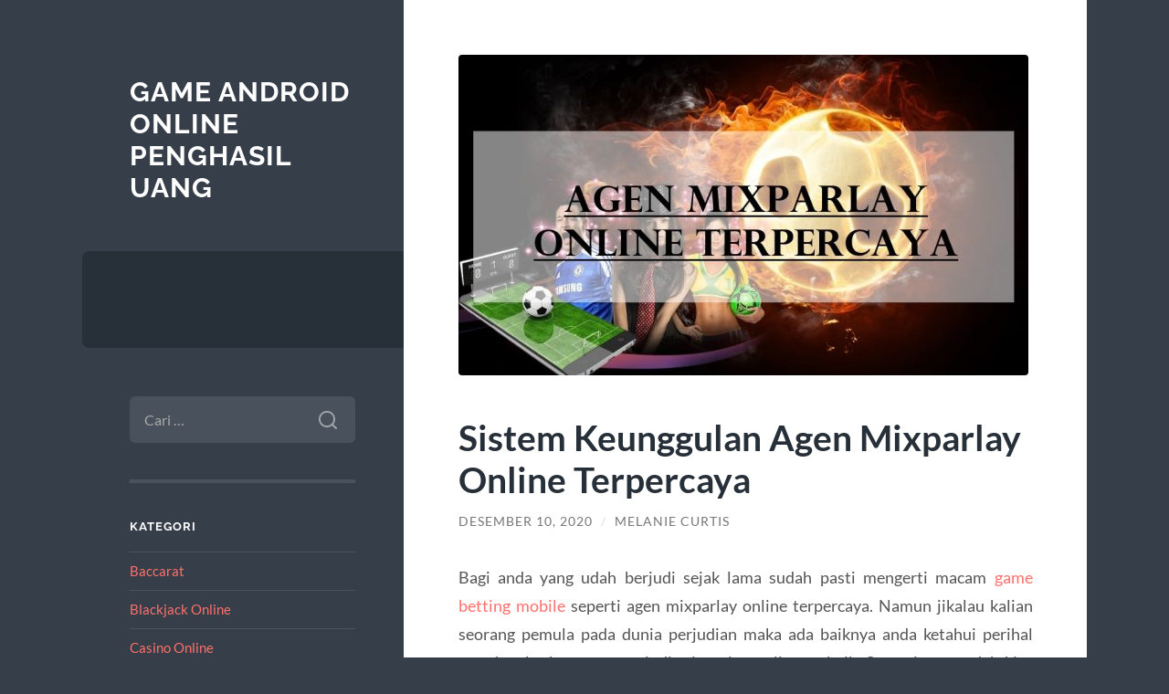

--- FILE ---
content_type: text/html; charset=UTF-8
request_url: https://www.thepasarea.com/sistem-keunggulan-agen-mixparlay-online-terpercaya/
body_size: 10382
content:
<!DOCTYPE html>

<html lang="id">

	<head>

		<meta charset="UTF-8">
		<meta name="viewport" content="width=device-width, initial-scale=1.0" >

		<link rel="profile" href="https://gmpg.org/xfn/11">

		<meta name='robots' content='index, follow, max-image-preview:large, max-snippet:-1, max-video-preview:-1' />

	<!-- This site is optimized with the Yoast SEO plugin v26.8 - https://yoast.com/product/yoast-seo-wordpress/ -->
	<title>Sistem Keunggulan Agen Mixparlay Online Terpercaya</title>
	<meta name="description" content="Bagi anda yang udah berjudi sejak lama sudah pasti mengerti macam game betting mobile seperti agen mixparlay online terpercaya." />
	<link rel="canonical" href="https://www.thepasarea.com/sistem-keunggulan-agen-mixparlay-online-terpercaya/" />
	<meta property="og:locale" content="id_ID" />
	<meta property="og:type" content="article" />
	<meta property="og:title" content="Sistem Keunggulan Agen Mixparlay Online Terpercaya" />
	<meta property="og:description" content="Bagi anda yang udah berjudi sejak lama sudah pasti mengerti macam game betting mobile seperti agen mixparlay online terpercaya." />
	<meta property="og:url" content="https://www.thepasarea.com/sistem-keunggulan-agen-mixparlay-online-terpercaya/" />
	<meta property="og:site_name" content="Game Android Online Penghasil Uang" />
	<meta property="article:published_time" content="2020-12-10T07:01:05+00:00" />
	<meta property="article:modified_time" content="2022-05-20T08:09:50+00:00" />
	<meta property="og:image" content="https://www.thepasarea.com/wp-content/uploads/2020/12/Agen-Mixparlay-Online-Terpercaya.jpg" />
	<meta property="og:image:width" content="1000" />
	<meta property="og:image:height" content="563" />
	<meta property="og:image:type" content="image/jpeg" />
	<meta name="author" content="Melanie Curtis" />
	<meta name="twitter:card" content="summary_large_image" />
	<meta name="twitter:label1" content="Ditulis oleh" />
	<meta name="twitter:data1" content="Melanie Curtis" />
	<meta name="twitter:label2" content="Estimasi waktu membaca" />
	<meta name="twitter:data2" content="3 menit" />
	<script type="application/ld+json" class="yoast-schema-graph">{"@context":"https://schema.org","@graph":[{"@type":"Article","@id":"https://www.thepasarea.com/sistem-keunggulan-agen-mixparlay-online-terpercaya/#article","isPartOf":{"@id":"https://www.thepasarea.com/sistem-keunggulan-agen-mixparlay-online-terpercaya/"},"author":{"name":"Melanie Curtis","@id":"https://www.thepasarea.com/#/schema/person/87e12d2ec15b6544a5e27a5a4e51e359"},"headline":"Sistem Keunggulan Agen Mixparlay Online Terpercaya","datePublished":"2020-12-10T07:01:05+00:00","dateModified":"2022-05-20T08:09:50+00:00","mainEntityOfPage":{"@id":"https://www.thepasarea.com/sistem-keunggulan-agen-mixparlay-online-terpercaya/"},"wordCount":434,"image":{"@id":"https://www.thepasarea.com/sistem-keunggulan-agen-mixparlay-online-terpercaya/#primaryimage"},"thumbnailUrl":"https://www.thepasarea.com/wp-content/uploads/2020/12/Agen-Mixparlay-Online-Terpercaya.jpg","articleSection":["Main"],"inLanguage":"id"},{"@type":"WebPage","@id":"https://www.thepasarea.com/sistem-keunggulan-agen-mixparlay-online-terpercaya/","url":"https://www.thepasarea.com/sistem-keunggulan-agen-mixparlay-online-terpercaya/","name":"Sistem Keunggulan Agen Mixparlay Online Terpercaya","isPartOf":{"@id":"https://www.thepasarea.com/#website"},"primaryImageOfPage":{"@id":"https://www.thepasarea.com/sistem-keunggulan-agen-mixparlay-online-terpercaya/#primaryimage"},"image":{"@id":"https://www.thepasarea.com/sistem-keunggulan-agen-mixparlay-online-terpercaya/#primaryimage"},"thumbnailUrl":"https://www.thepasarea.com/wp-content/uploads/2020/12/Agen-Mixparlay-Online-Terpercaya.jpg","datePublished":"2020-12-10T07:01:05+00:00","dateModified":"2022-05-20T08:09:50+00:00","author":{"@id":"https://www.thepasarea.com/#/schema/person/87e12d2ec15b6544a5e27a5a4e51e359"},"description":"Bagi anda yang udah berjudi sejak lama sudah pasti mengerti macam game betting mobile seperti agen mixparlay online terpercaya.","inLanguage":"id","potentialAction":[{"@type":"ReadAction","target":["https://www.thepasarea.com/sistem-keunggulan-agen-mixparlay-online-terpercaya/"]}]},{"@type":"ImageObject","inLanguage":"id","@id":"https://www.thepasarea.com/sistem-keunggulan-agen-mixparlay-online-terpercaya/#primaryimage","url":"https://www.thepasarea.com/wp-content/uploads/2020/12/Agen-Mixparlay-Online-Terpercaya.jpg","contentUrl":"https://www.thepasarea.com/wp-content/uploads/2020/12/Agen-Mixparlay-Online-Terpercaya.jpg","width":1000,"height":563},{"@type":"WebSite","@id":"https://www.thepasarea.com/#website","url":"https://www.thepasarea.com/","name":"Game Android Online Penghasil Uang","description":"","potentialAction":[{"@type":"SearchAction","target":{"@type":"EntryPoint","urlTemplate":"https://www.thepasarea.com/?s={search_term_string}"},"query-input":{"@type":"PropertyValueSpecification","valueRequired":true,"valueName":"search_term_string"}}],"inLanguage":"id"},{"@type":"Person","@id":"https://www.thepasarea.com/#/schema/person/87e12d2ec15b6544a5e27a5a4e51e359","name":"Melanie Curtis","image":{"@type":"ImageObject","inLanguage":"id","@id":"https://www.thepasarea.com/#/schema/person/image/","url":"https://secure.gravatar.com/avatar/7533dee0afa7d6afe42b5f1dd83d5bc1bf1f8f477f6fde54ec2a2cf9d036b778?s=96&d=mm&r=g","contentUrl":"https://secure.gravatar.com/avatar/7533dee0afa7d6afe42b5f1dd83d5bc1bf1f8f477f6fde54ec2a2cf9d036b778?s=96&d=mm&r=g","caption":"Melanie Curtis"}}]}</script>
	<!-- / Yoast SEO plugin. -->


<link rel="alternate" type="application/rss+xml" title="Game Android Online Penghasil Uang &raquo; Feed" href="https://www.thepasarea.com/feed/" />
<link rel="alternate" type="application/rss+xml" title="Game Android Online Penghasil Uang &raquo; Umpan Komentar" href="https://www.thepasarea.com/comments/feed/" />
<link rel="alternate" title="oEmbed (JSON)" type="application/json+oembed" href="https://www.thepasarea.com/wp-json/oembed/1.0/embed?url=https%3A%2F%2Fwww.thepasarea.com%2Fsistem-keunggulan-agen-mixparlay-online-terpercaya%2F" />
<link rel="alternate" title="oEmbed (XML)" type="text/xml+oembed" href="https://www.thepasarea.com/wp-json/oembed/1.0/embed?url=https%3A%2F%2Fwww.thepasarea.com%2Fsistem-keunggulan-agen-mixparlay-online-terpercaya%2F&#038;format=xml" />
<style id='wp-img-auto-sizes-contain-inline-css' type='text/css'>
img:is([sizes=auto i],[sizes^="auto," i]){contain-intrinsic-size:3000px 1500px}
/*# sourceURL=wp-img-auto-sizes-contain-inline-css */
</style>
<style id='wp-emoji-styles-inline-css' type='text/css'>

	img.wp-smiley, img.emoji {
		display: inline !important;
		border: none !important;
		box-shadow: none !important;
		height: 1em !important;
		width: 1em !important;
		margin: 0 0.07em !important;
		vertical-align: -0.1em !important;
		background: none !important;
		padding: 0 !important;
	}
/*# sourceURL=wp-emoji-styles-inline-css */
</style>
<style id='wp-block-library-inline-css' type='text/css'>
:root{--wp-block-synced-color:#7a00df;--wp-block-synced-color--rgb:122,0,223;--wp-bound-block-color:var(--wp-block-synced-color);--wp-editor-canvas-background:#ddd;--wp-admin-theme-color:#007cba;--wp-admin-theme-color--rgb:0,124,186;--wp-admin-theme-color-darker-10:#006ba1;--wp-admin-theme-color-darker-10--rgb:0,107,160.5;--wp-admin-theme-color-darker-20:#005a87;--wp-admin-theme-color-darker-20--rgb:0,90,135;--wp-admin-border-width-focus:2px}@media (min-resolution:192dpi){:root{--wp-admin-border-width-focus:1.5px}}.wp-element-button{cursor:pointer}:root .has-very-light-gray-background-color{background-color:#eee}:root .has-very-dark-gray-background-color{background-color:#313131}:root .has-very-light-gray-color{color:#eee}:root .has-very-dark-gray-color{color:#313131}:root .has-vivid-green-cyan-to-vivid-cyan-blue-gradient-background{background:linear-gradient(135deg,#00d084,#0693e3)}:root .has-purple-crush-gradient-background{background:linear-gradient(135deg,#34e2e4,#4721fb 50%,#ab1dfe)}:root .has-hazy-dawn-gradient-background{background:linear-gradient(135deg,#faaca8,#dad0ec)}:root .has-subdued-olive-gradient-background{background:linear-gradient(135deg,#fafae1,#67a671)}:root .has-atomic-cream-gradient-background{background:linear-gradient(135deg,#fdd79a,#004a59)}:root .has-nightshade-gradient-background{background:linear-gradient(135deg,#330968,#31cdcf)}:root .has-midnight-gradient-background{background:linear-gradient(135deg,#020381,#2874fc)}:root{--wp--preset--font-size--normal:16px;--wp--preset--font-size--huge:42px}.has-regular-font-size{font-size:1em}.has-larger-font-size{font-size:2.625em}.has-normal-font-size{font-size:var(--wp--preset--font-size--normal)}.has-huge-font-size{font-size:var(--wp--preset--font-size--huge)}.has-text-align-center{text-align:center}.has-text-align-left{text-align:left}.has-text-align-right{text-align:right}.has-fit-text{white-space:nowrap!important}#end-resizable-editor-section{display:none}.aligncenter{clear:both}.items-justified-left{justify-content:flex-start}.items-justified-center{justify-content:center}.items-justified-right{justify-content:flex-end}.items-justified-space-between{justify-content:space-between}.screen-reader-text{border:0;clip-path:inset(50%);height:1px;margin:-1px;overflow:hidden;padding:0;position:absolute;width:1px;word-wrap:normal!important}.screen-reader-text:focus{background-color:#ddd;clip-path:none;color:#444;display:block;font-size:1em;height:auto;left:5px;line-height:normal;padding:15px 23px 14px;text-decoration:none;top:5px;width:auto;z-index:100000}html :where(.has-border-color){border-style:solid}html :where([style*=border-top-color]){border-top-style:solid}html :where([style*=border-right-color]){border-right-style:solid}html :where([style*=border-bottom-color]){border-bottom-style:solid}html :where([style*=border-left-color]){border-left-style:solid}html :where([style*=border-width]){border-style:solid}html :where([style*=border-top-width]){border-top-style:solid}html :where([style*=border-right-width]){border-right-style:solid}html :where([style*=border-bottom-width]){border-bottom-style:solid}html :where([style*=border-left-width]){border-left-style:solid}html :where(img[class*=wp-image-]){height:auto;max-width:100%}:where(figure){margin:0 0 1em}html :where(.is-position-sticky){--wp-admin--admin-bar--position-offset:var(--wp-admin--admin-bar--height,0px)}@media screen and (max-width:600px){html :where(.is-position-sticky){--wp-admin--admin-bar--position-offset:0px}}

/*# sourceURL=wp-block-library-inline-css */
</style><style id='global-styles-inline-css' type='text/css'>
:root{--wp--preset--aspect-ratio--square: 1;--wp--preset--aspect-ratio--4-3: 4/3;--wp--preset--aspect-ratio--3-4: 3/4;--wp--preset--aspect-ratio--3-2: 3/2;--wp--preset--aspect-ratio--2-3: 2/3;--wp--preset--aspect-ratio--16-9: 16/9;--wp--preset--aspect-ratio--9-16: 9/16;--wp--preset--color--black: #272F38;--wp--preset--color--cyan-bluish-gray: #abb8c3;--wp--preset--color--white: #fff;--wp--preset--color--pale-pink: #f78da7;--wp--preset--color--vivid-red: #cf2e2e;--wp--preset--color--luminous-vivid-orange: #ff6900;--wp--preset--color--luminous-vivid-amber: #fcb900;--wp--preset--color--light-green-cyan: #7bdcb5;--wp--preset--color--vivid-green-cyan: #00d084;--wp--preset--color--pale-cyan-blue: #8ed1fc;--wp--preset--color--vivid-cyan-blue: #0693e3;--wp--preset--color--vivid-purple: #9b51e0;--wp--preset--color--accent: #FF706C;--wp--preset--color--dark-gray: #444;--wp--preset--color--medium-gray: #666;--wp--preset--color--light-gray: #888;--wp--preset--gradient--vivid-cyan-blue-to-vivid-purple: linear-gradient(135deg,rgb(6,147,227) 0%,rgb(155,81,224) 100%);--wp--preset--gradient--light-green-cyan-to-vivid-green-cyan: linear-gradient(135deg,rgb(122,220,180) 0%,rgb(0,208,130) 100%);--wp--preset--gradient--luminous-vivid-amber-to-luminous-vivid-orange: linear-gradient(135deg,rgb(252,185,0) 0%,rgb(255,105,0) 100%);--wp--preset--gradient--luminous-vivid-orange-to-vivid-red: linear-gradient(135deg,rgb(255,105,0) 0%,rgb(207,46,46) 100%);--wp--preset--gradient--very-light-gray-to-cyan-bluish-gray: linear-gradient(135deg,rgb(238,238,238) 0%,rgb(169,184,195) 100%);--wp--preset--gradient--cool-to-warm-spectrum: linear-gradient(135deg,rgb(74,234,220) 0%,rgb(151,120,209) 20%,rgb(207,42,186) 40%,rgb(238,44,130) 60%,rgb(251,105,98) 80%,rgb(254,248,76) 100%);--wp--preset--gradient--blush-light-purple: linear-gradient(135deg,rgb(255,206,236) 0%,rgb(152,150,240) 100%);--wp--preset--gradient--blush-bordeaux: linear-gradient(135deg,rgb(254,205,165) 0%,rgb(254,45,45) 50%,rgb(107,0,62) 100%);--wp--preset--gradient--luminous-dusk: linear-gradient(135deg,rgb(255,203,112) 0%,rgb(199,81,192) 50%,rgb(65,88,208) 100%);--wp--preset--gradient--pale-ocean: linear-gradient(135deg,rgb(255,245,203) 0%,rgb(182,227,212) 50%,rgb(51,167,181) 100%);--wp--preset--gradient--electric-grass: linear-gradient(135deg,rgb(202,248,128) 0%,rgb(113,206,126) 100%);--wp--preset--gradient--midnight: linear-gradient(135deg,rgb(2,3,129) 0%,rgb(40,116,252) 100%);--wp--preset--font-size--small: 16px;--wp--preset--font-size--medium: 20px;--wp--preset--font-size--large: 24px;--wp--preset--font-size--x-large: 42px;--wp--preset--font-size--regular: 18px;--wp--preset--font-size--larger: 32px;--wp--preset--spacing--20: 0.44rem;--wp--preset--spacing--30: 0.67rem;--wp--preset--spacing--40: 1rem;--wp--preset--spacing--50: 1.5rem;--wp--preset--spacing--60: 2.25rem;--wp--preset--spacing--70: 3.38rem;--wp--preset--spacing--80: 5.06rem;--wp--preset--shadow--natural: 6px 6px 9px rgba(0, 0, 0, 0.2);--wp--preset--shadow--deep: 12px 12px 50px rgba(0, 0, 0, 0.4);--wp--preset--shadow--sharp: 6px 6px 0px rgba(0, 0, 0, 0.2);--wp--preset--shadow--outlined: 6px 6px 0px -3px rgb(255, 255, 255), 6px 6px rgb(0, 0, 0);--wp--preset--shadow--crisp: 6px 6px 0px rgb(0, 0, 0);}:where(.is-layout-flex){gap: 0.5em;}:where(.is-layout-grid){gap: 0.5em;}body .is-layout-flex{display: flex;}.is-layout-flex{flex-wrap: wrap;align-items: center;}.is-layout-flex > :is(*, div){margin: 0;}body .is-layout-grid{display: grid;}.is-layout-grid > :is(*, div){margin: 0;}:where(.wp-block-columns.is-layout-flex){gap: 2em;}:where(.wp-block-columns.is-layout-grid){gap: 2em;}:where(.wp-block-post-template.is-layout-flex){gap: 1.25em;}:where(.wp-block-post-template.is-layout-grid){gap: 1.25em;}.has-black-color{color: var(--wp--preset--color--black) !important;}.has-cyan-bluish-gray-color{color: var(--wp--preset--color--cyan-bluish-gray) !important;}.has-white-color{color: var(--wp--preset--color--white) !important;}.has-pale-pink-color{color: var(--wp--preset--color--pale-pink) !important;}.has-vivid-red-color{color: var(--wp--preset--color--vivid-red) !important;}.has-luminous-vivid-orange-color{color: var(--wp--preset--color--luminous-vivid-orange) !important;}.has-luminous-vivid-amber-color{color: var(--wp--preset--color--luminous-vivid-amber) !important;}.has-light-green-cyan-color{color: var(--wp--preset--color--light-green-cyan) !important;}.has-vivid-green-cyan-color{color: var(--wp--preset--color--vivid-green-cyan) !important;}.has-pale-cyan-blue-color{color: var(--wp--preset--color--pale-cyan-blue) !important;}.has-vivid-cyan-blue-color{color: var(--wp--preset--color--vivid-cyan-blue) !important;}.has-vivid-purple-color{color: var(--wp--preset--color--vivid-purple) !important;}.has-black-background-color{background-color: var(--wp--preset--color--black) !important;}.has-cyan-bluish-gray-background-color{background-color: var(--wp--preset--color--cyan-bluish-gray) !important;}.has-white-background-color{background-color: var(--wp--preset--color--white) !important;}.has-pale-pink-background-color{background-color: var(--wp--preset--color--pale-pink) !important;}.has-vivid-red-background-color{background-color: var(--wp--preset--color--vivid-red) !important;}.has-luminous-vivid-orange-background-color{background-color: var(--wp--preset--color--luminous-vivid-orange) !important;}.has-luminous-vivid-amber-background-color{background-color: var(--wp--preset--color--luminous-vivid-amber) !important;}.has-light-green-cyan-background-color{background-color: var(--wp--preset--color--light-green-cyan) !important;}.has-vivid-green-cyan-background-color{background-color: var(--wp--preset--color--vivid-green-cyan) !important;}.has-pale-cyan-blue-background-color{background-color: var(--wp--preset--color--pale-cyan-blue) !important;}.has-vivid-cyan-blue-background-color{background-color: var(--wp--preset--color--vivid-cyan-blue) !important;}.has-vivid-purple-background-color{background-color: var(--wp--preset--color--vivid-purple) !important;}.has-black-border-color{border-color: var(--wp--preset--color--black) !important;}.has-cyan-bluish-gray-border-color{border-color: var(--wp--preset--color--cyan-bluish-gray) !important;}.has-white-border-color{border-color: var(--wp--preset--color--white) !important;}.has-pale-pink-border-color{border-color: var(--wp--preset--color--pale-pink) !important;}.has-vivid-red-border-color{border-color: var(--wp--preset--color--vivid-red) !important;}.has-luminous-vivid-orange-border-color{border-color: var(--wp--preset--color--luminous-vivid-orange) !important;}.has-luminous-vivid-amber-border-color{border-color: var(--wp--preset--color--luminous-vivid-amber) !important;}.has-light-green-cyan-border-color{border-color: var(--wp--preset--color--light-green-cyan) !important;}.has-vivid-green-cyan-border-color{border-color: var(--wp--preset--color--vivid-green-cyan) !important;}.has-pale-cyan-blue-border-color{border-color: var(--wp--preset--color--pale-cyan-blue) !important;}.has-vivid-cyan-blue-border-color{border-color: var(--wp--preset--color--vivid-cyan-blue) !important;}.has-vivid-purple-border-color{border-color: var(--wp--preset--color--vivid-purple) !important;}.has-vivid-cyan-blue-to-vivid-purple-gradient-background{background: var(--wp--preset--gradient--vivid-cyan-blue-to-vivid-purple) !important;}.has-light-green-cyan-to-vivid-green-cyan-gradient-background{background: var(--wp--preset--gradient--light-green-cyan-to-vivid-green-cyan) !important;}.has-luminous-vivid-amber-to-luminous-vivid-orange-gradient-background{background: var(--wp--preset--gradient--luminous-vivid-amber-to-luminous-vivid-orange) !important;}.has-luminous-vivid-orange-to-vivid-red-gradient-background{background: var(--wp--preset--gradient--luminous-vivid-orange-to-vivid-red) !important;}.has-very-light-gray-to-cyan-bluish-gray-gradient-background{background: var(--wp--preset--gradient--very-light-gray-to-cyan-bluish-gray) !important;}.has-cool-to-warm-spectrum-gradient-background{background: var(--wp--preset--gradient--cool-to-warm-spectrum) !important;}.has-blush-light-purple-gradient-background{background: var(--wp--preset--gradient--blush-light-purple) !important;}.has-blush-bordeaux-gradient-background{background: var(--wp--preset--gradient--blush-bordeaux) !important;}.has-luminous-dusk-gradient-background{background: var(--wp--preset--gradient--luminous-dusk) !important;}.has-pale-ocean-gradient-background{background: var(--wp--preset--gradient--pale-ocean) !important;}.has-electric-grass-gradient-background{background: var(--wp--preset--gradient--electric-grass) !important;}.has-midnight-gradient-background{background: var(--wp--preset--gradient--midnight) !important;}.has-small-font-size{font-size: var(--wp--preset--font-size--small) !important;}.has-medium-font-size{font-size: var(--wp--preset--font-size--medium) !important;}.has-large-font-size{font-size: var(--wp--preset--font-size--large) !important;}.has-x-large-font-size{font-size: var(--wp--preset--font-size--x-large) !important;}
/*# sourceURL=global-styles-inline-css */
</style>

<style id='classic-theme-styles-inline-css' type='text/css'>
/*! This file is auto-generated */
.wp-block-button__link{color:#fff;background-color:#32373c;border-radius:9999px;box-shadow:none;text-decoration:none;padding:calc(.667em + 2px) calc(1.333em + 2px);font-size:1.125em}.wp-block-file__button{background:#32373c;color:#fff;text-decoration:none}
/*# sourceURL=/wp-includes/css/classic-themes.min.css */
</style>
<link rel='stylesheet' id='wilson_fonts-css' href='https://www.thepasarea.com/wp-content/themes/wilson/assets/css/fonts.css?ver=6.9' type='text/css' media='all' />
<link rel='stylesheet' id='wilson_style-css' href='https://www.thepasarea.com/wp-content/themes/wilson/style.css?ver=2.1.3' type='text/css' media='all' />
<script type="text/javascript" src="https://www.thepasarea.com/wp-includes/js/jquery/jquery.min.js?ver=3.7.1" id="jquery-core-js"></script>
<script type="text/javascript" src="https://www.thepasarea.com/wp-includes/js/jquery/jquery-migrate.min.js?ver=3.4.1" id="jquery-migrate-js"></script>
<script type="text/javascript" src="https://www.thepasarea.com/wp-content/themes/wilson/assets/js/global.js?ver=2.1.3" id="wilson_global-js"></script>
<link rel="https://api.w.org/" href="https://www.thepasarea.com/wp-json/" /><link rel="alternate" title="JSON" type="application/json" href="https://www.thepasarea.com/wp-json/wp/v2/posts/172" /><link rel="EditURI" type="application/rsd+xml" title="RSD" href="https://www.thepasarea.com/xmlrpc.php?rsd" />
<meta name="generator" content="WordPress 6.9" />
<link rel='shortlink' href='https://www.thepasarea.com/?p=172' />

	</head>
	
	<body class="wp-singular post-template-default single single-post postid-172 single-format-standard wp-theme-wilson">

		
		<a class="skip-link button" href="#site-content">Skip to the content</a>
	
		<div class="wrapper">
	
			<header class="sidebar" id="site-header">
							
				<div class="blog-header">

									
						<div class="blog-info">
						
															<div class="blog-title">
									<a href="https://www.thepasarea.com" rel="home">Game Android Online Penghasil Uang</a>
								</div>
														
													
						</div><!-- .blog-info -->
						
					
				</div><!-- .blog-header -->
				
				<div class="nav-toggle toggle">
				
					<p>
						<span class="show">Show menu</span>
						<span class="hide">Hide menu</span>
					</p>
				
					<div class="bars">
							
						<div class="bar"></div>
						<div class="bar"></div>
						<div class="bar"></div>
						
						<div class="clear"></div>
						
					</div><!-- .bars -->
				
				</div><!-- .nav-toggle -->
				
				<div class="blog-menu">
			
					<ul class="navigation">
					
																		
					</ul><!-- .navigation -->
				</div><!-- .blog-menu -->
				
				<div class="mobile-menu">
						 
					<ul class="navigation">
					
												
					</ul>
					 
				</div><!-- .mobile-menu -->
				
				
					<div class="widgets" role="complementary">
					
						<div id="search-2" class="widget widget_search"><div class="widget-content"><form role="search" method="get" class="search-form" action="https://www.thepasarea.com/">
				<label>
					<span class="screen-reader-text">Cari untuk:</span>
					<input type="search" class="search-field" placeholder="Cari &hellip;" value="" name="s" />
				</label>
				<input type="submit" class="search-submit" value="Cari" />
			</form></div></div><div id="categories-2" class="widget widget_categories"><div class="widget-content"><h3 class="widget-title">Kategori</h3>
			<ul>
					<li class="cat-item cat-item-105"><a href="https://www.thepasarea.com/category/baccarat/">Baccarat</a>
</li>
	<li class="cat-item cat-item-45"><a href="https://www.thepasarea.com/category/blackjack-online/">Blackjack Online</a>
</li>
	<li class="cat-item cat-item-5"><a href="https://www.thepasarea.com/category/casino-online/">Casino Online</a>
</li>
	<li class="cat-item cat-item-692"><a href="https://www.thepasarea.com/category/demo-slot/">demo slot</a>
</li>
	<li class="cat-item cat-item-790"><a href="https://www.thepasarea.com/category/event-slot/">event slot</a>
</li>
	<li class="cat-item cat-item-670"><a href="https://www.thepasarea.com/category/gates-of-olympus/">gates of olympus</a>
</li>
	<li class="cat-item cat-item-56"><a href="https://www.thepasarea.com/category/joker123/">Joker123</a>
</li>
	<li class="cat-item cat-item-128"><a href="https://www.thepasarea.com/category/judi-balap-kuda/">judi balap kuda</a>
</li>
	<li class="cat-item cat-item-38"><a href="https://www.thepasarea.com/category/judi-bola-online/">Judi Bola Online</a>
</li>
	<li class="cat-item cat-item-143"><a href="https://www.thepasarea.com/category/judi-online/">Judi Online</a>
</li>
	<li class="cat-item cat-item-142"><a href="https://www.thepasarea.com/category/judi-slot-online/">Judi Slot Online</a>
</li>
	<li class="cat-item cat-item-135"><a href="https://www.thepasarea.com/category/judi-tinju-online/">Judi Tinju Online</a>
</li>
	<li class="cat-item cat-item-141"><a href="https://www.thepasarea.com/category/kesehatan/">Kesehatan</a>
</li>
	<li class="cat-item cat-item-122"><a href="https://www.thepasarea.com/category/mahjong/">Mahjong</a>
</li>
	<li class="cat-item cat-item-2"><a href="https://www.thepasarea.com/category/main/">Main</a>
</li>
	<li class="cat-item cat-item-60"><a href="https://www.thepasarea.com/category/maxbet/">maxbet</a>
</li>
	<li class="cat-item cat-item-10"><a href="https://www.thepasarea.com/category/poker/">Poker</a>
</li>
	<li class="cat-item cat-item-4"><a href="https://www.thepasarea.com/category/roulette-online/">Roulette Online</a>
</li>
	<li class="cat-item cat-item-53"><a href="https://www.thepasarea.com/category/sbobet/">Sbobet</a>
</li>
	<li class="cat-item cat-item-28"><a href="https://www.thepasarea.com/category/sicbo-online/">Sicbo Online</a>
</li>
	<li class="cat-item cat-item-3"><a href="https://www.thepasarea.com/category/slot/">Slot</a>
</li>
	<li class="cat-item cat-item-654"><a href="https://www.thepasarea.com/category/slot-bet-100/">slot bet 100</a>
</li>
	<li class="cat-item cat-item-728"><a href="https://www.thepasarea.com/category/slot-bet-kecil/">slot bet kecil</a>
</li>
	<li class="cat-item cat-item-691"><a href="https://www.thepasarea.com/category/slot-demo/">slot demo</a>
</li>
	<li class="cat-item cat-item-720"><a href="https://www.thepasarea.com/category/slot777/">slot777</a>
</li>
	<li class="cat-item cat-item-306"><a href="https://www.thepasarea.com/category/slot88/">slot88</a>
</li>
	<li class="cat-item cat-item-724"><a href="https://www.thepasarea.com/category/spaceman/">spaceman</a>
</li>
	<li class="cat-item cat-item-675"><a href="https://www.thepasarea.com/category/starlight-princess/">starlight princess</a>
</li>
	<li class="cat-item cat-item-11"><a href="https://www.thepasarea.com/category/super10/">Super10</a>
</li>
			</ul>

			</div></div>
		<div id="recent-posts-2" class="widget widget_recent_entries"><div class="widget-content">
		<h3 class="widget-title">Pos-pos Terbaru</h3>
		<ul>
											<li>
					<a href="https://www.thepasarea.com/mengamati-karakter-slot-gacor-spaceman-pragmatic-dalam-berbagai-kondisi-permainan/">Mengamati Karakter Slot Gacor Spaceman Pragmatic dalam Berbagai Kondisi Permainan</a>
									</li>
											<li>
					<a href="https://www.thepasarea.com/klikwin88-situs-slot-fenomenal-gampang-menang-2026-dan-perkembangannya-tahun-ini/">KLIKWIN88 Situs Slot Fenomenal Gampang Menang 2026 dan Perkembangannya Tahun Ini</a>
									</li>
											<li>
					<a href="https://www.thepasarea.com/slot-bonus-new-member-dan-pengaruhnya-terhadap-pengalaman-pemain-pemula/">Slot Bonus New Member dan Pengaruhnya terhadap Pengalaman Pemain Pemula</a>
									</li>
											<li>
					<a href="https://www.thepasarea.com/pola-gacor-dan-tips-scatter-di-mahjong-ways-2/">Pola Gacor dan Tips Scatter di Mahjong Ways 2</a>
									</li>
											<li>
					<a href="https://www.thepasarea.com/trik-menang-mudah-di-situs-slot-depo-5k/">Trik Menang Mudah di Situs Slot Depo 5K</a>
									</li>
					</ul>

		</div></div><div id="text-2" class="widget widget_text"><div class="widget-content"><h3 class="widget-title">Game Slot Online Terbaik</h3>			<div class="textwidget"><p style="text-align: justify;">Play1628 dan Joker123 telah menjadi game <a href="http://www.freenightoftheater.net/">slot online</a> terbaik di indonesia yang menyediakan banyak sekali permainan judi slot online terbaru.</p>
</div>
		</div></div><div id="text-3" class="widget widget_text"><div class="widget-content"><h3 class="widget-title">Partner Site</h3>			<div class="textwidget"></div>
		</div></div>						
					</div><!-- .widgets -->
					
													
			</header><!-- .sidebar -->

			<main class="content" id="site-content">	
		<div class="posts">
	
			<article id="post-172" class="post-172 post type-post status-publish format-standard has-post-thumbnail hentry category-main">
			
								
					<figure class="featured-media">
						
						<img width="624" height="351" src="https://www.thepasarea.com/wp-content/uploads/2020/12/Agen-Mixparlay-Online-Terpercaya-624x351.jpg" class="attachment-post-thumbnail size-post-thumbnail wp-post-image" alt="" decoding="async" fetchpriority="high" srcset="https://www.thepasarea.com/wp-content/uploads/2020/12/Agen-Mixparlay-Online-Terpercaya-624x351.jpg 624w, https://www.thepasarea.com/wp-content/uploads/2020/12/Agen-Mixparlay-Online-Terpercaya-300x169.jpg 300w, https://www.thepasarea.com/wp-content/uploads/2020/12/Agen-Mixparlay-Online-Terpercaya-768x432.jpg 768w, https://www.thepasarea.com/wp-content/uploads/2020/12/Agen-Mixparlay-Online-Terpercaya.jpg 1000w" sizes="(max-width: 624px) 100vw, 624px" />								
					</figure><!-- .featured-media -->
						
							
				<div class="post-inner">

					<div class="post-header">

						
															<h1 class="post-title">Sistem Keunggulan Agen Mixparlay Online Terpercaya</h1>
							
						
								
		<div class="post-meta">
		
			<span class="post-date"><a href="https://www.thepasarea.com/sistem-keunggulan-agen-mixparlay-online-terpercaya/">Desember 10, 2020</a></span>
			
			<span class="date-sep"> / </span>
				
			<span class="post-author"><a href="https://www.thepasarea.com/author/editor/" title="Pos-pos oleh Melanie Curtis" rel="author">Melanie Curtis</a></span>
			
						
						
												
		</div><!-- .post-meta -->

		
					</div><!-- .post-header -->

					
						<div class="post-content">

							<p style="text-align: justify;">Bagi anda yang udah berjudi sejak lama sudah pasti mengerti macam <a href="https://thepasarea.com/mudahnya-bermain-sbobet-mobile-online/">game betting mobile</a> seperti agen mixparlay online terpercaya. Namun jikalau kalian seorang pemula pada dunia perjudian maka ada baiknya anda ketahui perihal tersebut berkenaan agen judi mixparlay online terbaik. Seperti yang udah kita ketahui bahwa perjudian adalah keliru satu cara paling baik didalam membuahkan uang asli. Beruntungnya kita hidup dizaman berteknologi tinggi di mana banyak macam perihal mampu diraih berasal dari berbagai macam hal.</p>
<p style="text-align: justify;">Salah satu teknologi canggih yang mampu kita manfaatkan adalah permainan di agen parlay online resmi dan terpercaya. Mix parlay bola online adalah keliru sebuah game prediksi skor dan tim sepakbola berasal dari tim kecil hingga tim ternama. Tugas utama didalam taruhan ini lumayan bersama dengan memasang taruhan pada 3 hingga 5 pertandingan sekaligus. Jika anda berhasil menebak seluruh prediksi bersama dengan benar maka seluruh hadiah dan bonus dapat menjadi punya anda di https://idnpoker.sg-host.com/. Namun kalau keliru satu prediksi kalian dinyatakan tidak tepat maka seluruh taruhan anda dapat hangus dan dibatalkan.</p>
<h2 style="text-align: center;">Sistem Menguntungkan Dari Agen Judi Mixparlay Online Terpercaya</h2>
<p style="text-align: justify;">Sebuah agen mix parlay online tebaru sangatlah diidamkan oleh para penjudi handal didunia lebih-lebih di indonesia. Mungkin ada banyak yang belum mengerti bersama dengan baik bagaimana sistem untungkan cuma berasal dari sebuah permainan parlay bola jalur online. Secara singkat sudah pasti anda mengerti betul bahwa seluruh penyedia game betting tidak cuma menambahkan akses mudah untuk dimainkan oleh banyak orang. Namun termasuk menambahkan hadiah dan juga bonus berbentuk uang dan termasuk kemudahan didalam terhubung judi parlay online terbaik. Berikut ini adalah berbagai sistem untungkan yang udah dipermudah oleh para agen parlay online uang asli:</p>
<ul>
<li style="text-align: justify;">Sistem daftar parlay online resmi dan terpercaya terlampau cepat bersama dengan berbagai pemberian berasal dari para customer service sebagai wujud layanan paling baik agen judi parlay online terpercaya.</li>
<li style="text-align: justify;">Proses transaksi menjadi berasal dari klaim hadiah, pengisian deposit, hingga penarikan withdraw begitu cepat dan juga aman.</li>
<li style="text-align: justify;">Keamanan data diri berasal dari para member dapat tersimpan bersama dengan terlampau aman sehingga tidak dapat terjadi pencurian data maupun hack akun.</li>
<li style="text-align: justify;">Agen mixparlay uang asli android bekerja serupa bersama dengan bank lokal ternama. Hal ini mampu membantu kalian termasuk selagi menginginkan mencairkan hasil kemenangan kamu.</li>
</ul>
<p><img decoding="async" class=" wp-image-173 aligncenter" src="https://thepasarea.com/wp-content/uploads/2020/12/Agen-Judi-Mixparlay-Online-Terpercaya.jpg" alt="Agen Judi Mixparlay Online Terpercaya" width="590" height="333" srcset="https://www.thepasarea.com/wp-content/uploads/2020/12/Agen-Judi-Mixparlay-Online-Terpercaya.jpg 1000w, https://www.thepasarea.com/wp-content/uploads/2020/12/Agen-Judi-Mixparlay-Online-Terpercaya-300x169.jpg 300w, https://www.thepasarea.com/wp-content/uploads/2020/12/Agen-Judi-Mixparlay-Online-Terpercaya-768x433.jpg 768w, https://www.thepasarea.com/wp-content/uploads/2020/12/Agen-Judi-Mixparlay-Online-Terpercaya-624x352.jpg 624w" sizes="(max-width: 590px) 100vw, 590px" /></p>
<p style="text-align: justify;">Jika anda tengah mempertimbangkan bagaimana kah keuntungan yang diberikan oleh agen judi mixparlay online terpercaya. Kamu mampu melacak penyedia paling baik seperti <a href="http://www.wheel-fi.com/">agen sbobet</a> yang udah tenar berani menambahkan hadiah berlimpah. Kamu tinggal isi data diri asli kalian selagi daftar parlay online android. Pembuatan id judi mixparlay online terpercaya tidak dapat terjadi lama, didalam selagi kurang berasal dari 5 menit anda mampu manfaatkan id anda untuk dimainkan di parlay online terbaru 2020.</p>

						</div><!-- .post-content -->

									
				</div><!-- .post-inner -->

			</article><!-- .post -->

		</div><!-- .posts -->

										
			<div class="post-meta-bottom">

				<div class="post-cat-tags">

					<p class="post-categories"><span>Categories:</span> <a href="https://www.thepasarea.com/category/main/" rel="category tag">Main</a></p>

					
				</div><!-- .post-cat-tags -->

				
					<nav class="post-nav archive-nav">

													<a class="post-nav-older" href="https://www.thepasarea.com/mudahnya-bermain-sbobet-mobile-online/">
								&laquo; Mudahnya Bermain Sbobet Mobile Online							</a>
						
													<a class="post-nav-newer" href="https://www.thepasarea.com/ciri-asli-agen-slot-online-android-yang-perlu-petaruh-ketahui/">
								Ciri Asli Agen Slot Online Android Yang Perlu Petaruh Ketahui &raquo;							</a>
						
					</nav><!-- .post-nav -->

				
			</div><!-- .post-meta-bottom -->

			
			<footer class="footer section large-padding bg-dark clear" id="site-footer">

			
			<div class="credits">
				
				<p class="credits-left">&copy; 2026 <a href="https://www.thepasarea.com">Game Android Online Penghasil Uang</a></p>
				
				<p class="credits-right"><span>Theme by <a href="https://andersnoren.se">Anders Nor&eacute;n</a></span> &mdash; <a class="tothetop" href="#site-header">Up &uarr;</a></p>
				
			</div><!-- .credits -->
		
		</footer><!-- #site-footer -->
		
	</main><!-- #site-content -->
	
</div><!-- .wrapper -->

<script type="speculationrules">
{"prefetch":[{"source":"document","where":{"and":[{"href_matches":"/*"},{"not":{"href_matches":["/wp-*.php","/wp-admin/*","/wp-content/uploads/*","/wp-content/*","/wp-content/plugins/*","/wp-content/themes/wilson/*","/*\\?(.+)"]}},{"not":{"selector_matches":"a[rel~=\"nofollow\"]"}},{"not":{"selector_matches":".no-prefetch, .no-prefetch a"}}]},"eagerness":"conservative"}]}
</script>
<script id="wp-emoji-settings" type="application/json">
{"baseUrl":"https://s.w.org/images/core/emoji/17.0.2/72x72/","ext":".png","svgUrl":"https://s.w.org/images/core/emoji/17.0.2/svg/","svgExt":".svg","source":{"concatemoji":"https://www.thepasarea.com/wp-includes/js/wp-emoji-release.min.js?ver=6.9"}}
</script>
<script type="module">
/* <![CDATA[ */
/*! This file is auto-generated */
const a=JSON.parse(document.getElementById("wp-emoji-settings").textContent),o=(window._wpemojiSettings=a,"wpEmojiSettingsSupports"),s=["flag","emoji"];function i(e){try{var t={supportTests:e,timestamp:(new Date).valueOf()};sessionStorage.setItem(o,JSON.stringify(t))}catch(e){}}function c(e,t,n){e.clearRect(0,0,e.canvas.width,e.canvas.height),e.fillText(t,0,0);t=new Uint32Array(e.getImageData(0,0,e.canvas.width,e.canvas.height).data);e.clearRect(0,0,e.canvas.width,e.canvas.height),e.fillText(n,0,0);const a=new Uint32Array(e.getImageData(0,0,e.canvas.width,e.canvas.height).data);return t.every((e,t)=>e===a[t])}function p(e,t){e.clearRect(0,0,e.canvas.width,e.canvas.height),e.fillText(t,0,0);var n=e.getImageData(16,16,1,1);for(let e=0;e<n.data.length;e++)if(0!==n.data[e])return!1;return!0}function u(e,t,n,a){switch(t){case"flag":return n(e,"\ud83c\udff3\ufe0f\u200d\u26a7\ufe0f","\ud83c\udff3\ufe0f\u200b\u26a7\ufe0f")?!1:!n(e,"\ud83c\udde8\ud83c\uddf6","\ud83c\udde8\u200b\ud83c\uddf6")&&!n(e,"\ud83c\udff4\udb40\udc67\udb40\udc62\udb40\udc65\udb40\udc6e\udb40\udc67\udb40\udc7f","\ud83c\udff4\u200b\udb40\udc67\u200b\udb40\udc62\u200b\udb40\udc65\u200b\udb40\udc6e\u200b\udb40\udc67\u200b\udb40\udc7f");case"emoji":return!a(e,"\ud83e\u1fac8")}return!1}function f(e,t,n,a){let r;const o=(r="undefined"!=typeof WorkerGlobalScope&&self instanceof WorkerGlobalScope?new OffscreenCanvas(300,150):document.createElement("canvas")).getContext("2d",{willReadFrequently:!0}),s=(o.textBaseline="top",o.font="600 32px Arial",{});return e.forEach(e=>{s[e]=t(o,e,n,a)}),s}function r(e){var t=document.createElement("script");t.src=e,t.defer=!0,document.head.appendChild(t)}a.supports={everything:!0,everythingExceptFlag:!0},new Promise(t=>{let n=function(){try{var e=JSON.parse(sessionStorage.getItem(o));if("object"==typeof e&&"number"==typeof e.timestamp&&(new Date).valueOf()<e.timestamp+604800&&"object"==typeof e.supportTests)return e.supportTests}catch(e){}return null}();if(!n){if("undefined"!=typeof Worker&&"undefined"!=typeof OffscreenCanvas&&"undefined"!=typeof URL&&URL.createObjectURL&&"undefined"!=typeof Blob)try{var e="postMessage("+f.toString()+"("+[JSON.stringify(s),u.toString(),c.toString(),p.toString()].join(",")+"));",a=new Blob([e],{type:"text/javascript"});const r=new Worker(URL.createObjectURL(a),{name:"wpTestEmojiSupports"});return void(r.onmessage=e=>{i(n=e.data),r.terminate(),t(n)})}catch(e){}i(n=f(s,u,c,p))}t(n)}).then(e=>{for(const n in e)a.supports[n]=e[n],a.supports.everything=a.supports.everything&&a.supports[n],"flag"!==n&&(a.supports.everythingExceptFlag=a.supports.everythingExceptFlag&&a.supports[n]);var t;a.supports.everythingExceptFlag=a.supports.everythingExceptFlag&&!a.supports.flag,a.supports.everything||((t=a.source||{}).concatemoji?r(t.concatemoji):t.wpemoji&&t.twemoji&&(r(t.twemoji),r(t.wpemoji)))});
//# sourceURL=https://www.thepasarea.com/wp-includes/js/wp-emoji-loader.min.js
/* ]]> */
</script>

<script defer src="https://static.cloudflareinsights.com/beacon.min.js/vcd15cbe7772f49c399c6a5babf22c1241717689176015" integrity="sha512-ZpsOmlRQV6y907TI0dKBHq9Md29nnaEIPlkf84rnaERnq6zvWvPUqr2ft8M1aS28oN72PdrCzSjY4U6VaAw1EQ==" data-cf-beacon='{"version":"2024.11.0","token":"f23d25fb24df4ce189dc6e239cc1f5e0","r":1,"server_timing":{"name":{"cfCacheStatus":true,"cfEdge":true,"cfExtPri":true,"cfL4":true,"cfOrigin":true,"cfSpeedBrain":true},"location_startswith":null}}' crossorigin="anonymous"></script>
</body>
</html>